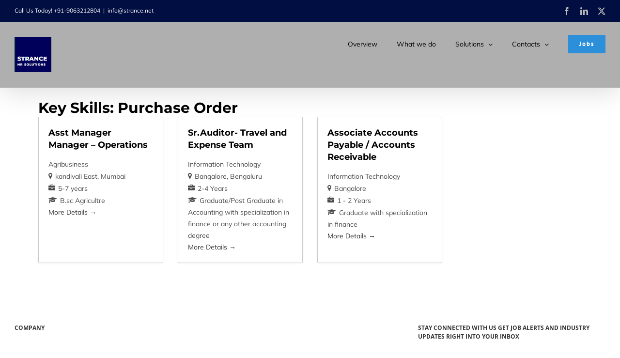

--- FILE ---
content_type: text/html; charset=utf-8
request_url: https://www.google.com/recaptcha/api2/anchor?ar=1&k=6LdMwoYUAAAAABn4oX4WiDUhQLX-mx6QMh7LVItp&co=aHR0cHM6Ly93d3cuc3RyYW5jZS5uZXQ6NDQz&hl=en&v=PoyoqOPhxBO7pBk68S4YbpHZ&size=invisible&anchor-ms=20000&execute-ms=30000&cb=p917ryfasbq5
body_size: 48761
content:
<!DOCTYPE HTML><html dir="ltr" lang="en"><head><meta http-equiv="Content-Type" content="text/html; charset=UTF-8">
<meta http-equiv="X-UA-Compatible" content="IE=edge">
<title>reCAPTCHA</title>
<style type="text/css">
/* cyrillic-ext */
@font-face {
  font-family: 'Roboto';
  font-style: normal;
  font-weight: 400;
  font-stretch: 100%;
  src: url(//fonts.gstatic.com/s/roboto/v48/KFO7CnqEu92Fr1ME7kSn66aGLdTylUAMa3GUBHMdazTgWw.woff2) format('woff2');
  unicode-range: U+0460-052F, U+1C80-1C8A, U+20B4, U+2DE0-2DFF, U+A640-A69F, U+FE2E-FE2F;
}
/* cyrillic */
@font-face {
  font-family: 'Roboto';
  font-style: normal;
  font-weight: 400;
  font-stretch: 100%;
  src: url(//fonts.gstatic.com/s/roboto/v48/KFO7CnqEu92Fr1ME7kSn66aGLdTylUAMa3iUBHMdazTgWw.woff2) format('woff2');
  unicode-range: U+0301, U+0400-045F, U+0490-0491, U+04B0-04B1, U+2116;
}
/* greek-ext */
@font-face {
  font-family: 'Roboto';
  font-style: normal;
  font-weight: 400;
  font-stretch: 100%;
  src: url(//fonts.gstatic.com/s/roboto/v48/KFO7CnqEu92Fr1ME7kSn66aGLdTylUAMa3CUBHMdazTgWw.woff2) format('woff2');
  unicode-range: U+1F00-1FFF;
}
/* greek */
@font-face {
  font-family: 'Roboto';
  font-style: normal;
  font-weight: 400;
  font-stretch: 100%;
  src: url(//fonts.gstatic.com/s/roboto/v48/KFO7CnqEu92Fr1ME7kSn66aGLdTylUAMa3-UBHMdazTgWw.woff2) format('woff2');
  unicode-range: U+0370-0377, U+037A-037F, U+0384-038A, U+038C, U+038E-03A1, U+03A3-03FF;
}
/* math */
@font-face {
  font-family: 'Roboto';
  font-style: normal;
  font-weight: 400;
  font-stretch: 100%;
  src: url(//fonts.gstatic.com/s/roboto/v48/KFO7CnqEu92Fr1ME7kSn66aGLdTylUAMawCUBHMdazTgWw.woff2) format('woff2');
  unicode-range: U+0302-0303, U+0305, U+0307-0308, U+0310, U+0312, U+0315, U+031A, U+0326-0327, U+032C, U+032F-0330, U+0332-0333, U+0338, U+033A, U+0346, U+034D, U+0391-03A1, U+03A3-03A9, U+03B1-03C9, U+03D1, U+03D5-03D6, U+03F0-03F1, U+03F4-03F5, U+2016-2017, U+2034-2038, U+203C, U+2040, U+2043, U+2047, U+2050, U+2057, U+205F, U+2070-2071, U+2074-208E, U+2090-209C, U+20D0-20DC, U+20E1, U+20E5-20EF, U+2100-2112, U+2114-2115, U+2117-2121, U+2123-214F, U+2190, U+2192, U+2194-21AE, U+21B0-21E5, U+21F1-21F2, U+21F4-2211, U+2213-2214, U+2216-22FF, U+2308-230B, U+2310, U+2319, U+231C-2321, U+2336-237A, U+237C, U+2395, U+239B-23B7, U+23D0, U+23DC-23E1, U+2474-2475, U+25AF, U+25B3, U+25B7, U+25BD, U+25C1, U+25CA, U+25CC, U+25FB, U+266D-266F, U+27C0-27FF, U+2900-2AFF, U+2B0E-2B11, U+2B30-2B4C, U+2BFE, U+3030, U+FF5B, U+FF5D, U+1D400-1D7FF, U+1EE00-1EEFF;
}
/* symbols */
@font-face {
  font-family: 'Roboto';
  font-style: normal;
  font-weight: 400;
  font-stretch: 100%;
  src: url(//fonts.gstatic.com/s/roboto/v48/KFO7CnqEu92Fr1ME7kSn66aGLdTylUAMaxKUBHMdazTgWw.woff2) format('woff2');
  unicode-range: U+0001-000C, U+000E-001F, U+007F-009F, U+20DD-20E0, U+20E2-20E4, U+2150-218F, U+2190, U+2192, U+2194-2199, U+21AF, U+21E6-21F0, U+21F3, U+2218-2219, U+2299, U+22C4-22C6, U+2300-243F, U+2440-244A, U+2460-24FF, U+25A0-27BF, U+2800-28FF, U+2921-2922, U+2981, U+29BF, U+29EB, U+2B00-2BFF, U+4DC0-4DFF, U+FFF9-FFFB, U+10140-1018E, U+10190-1019C, U+101A0, U+101D0-101FD, U+102E0-102FB, U+10E60-10E7E, U+1D2C0-1D2D3, U+1D2E0-1D37F, U+1F000-1F0FF, U+1F100-1F1AD, U+1F1E6-1F1FF, U+1F30D-1F30F, U+1F315, U+1F31C, U+1F31E, U+1F320-1F32C, U+1F336, U+1F378, U+1F37D, U+1F382, U+1F393-1F39F, U+1F3A7-1F3A8, U+1F3AC-1F3AF, U+1F3C2, U+1F3C4-1F3C6, U+1F3CA-1F3CE, U+1F3D4-1F3E0, U+1F3ED, U+1F3F1-1F3F3, U+1F3F5-1F3F7, U+1F408, U+1F415, U+1F41F, U+1F426, U+1F43F, U+1F441-1F442, U+1F444, U+1F446-1F449, U+1F44C-1F44E, U+1F453, U+1F46A, U+1F47D, U+1F4A3, U+1F4B0, U+1F4B3, U+1F4B9, U+1F4BB, U+1F4BF, U+1F4C8-1F4CB, U+1F4D6, U+1F4DA, U+1F4DF, U+1F4E3-1F4E6, U+1F4EA-1F4ED, U+1F4F7, U+1F4F9-1F4FB, U+1F4FD-1F4FE, U+1F503, U+1F507-1F50B, U+1F50D, U+1F512-1F513, U+1F53E-1F54A, U+1F54F-1F5FA, U+1F610, U+1F650-1F67F, U+1F687, U+1F68D, U+1F691, U+1F694, U+1F698, U+1F6AD, U+1F6B2, U+1F6B9-1F6BA, U+1F6BC, U+1F6C6-1F6CF, U+1F6D3-1F6D7, U+1F6E0-1F6EA, U+1F6F0-1F6F3, U+1F6F7-1F6FC, U+1F700-1F7FF, U+1F800-1F80B, U+1F810-1F847, U+1F850-1F859, U+1F860-1F887, U+1F890-1F8AD, U+1F8B0-1F8BB, U+1F8C0-1F8C1, U+1F900-1F90B, U+1F93B, U+1F946, U+1F984, U+1F996, U+1F9E9, U+1FA00-1FA6F, U+1FA70-1FA7C, U+1FA80-1FA89, U+1FA8F-1FAC6, U+1FACE-1FADC, U+1FADF-1FAE9, U+1FAF0-1FAF8, U+1FB00-1FBFF;
}
/* vietnamese */
@font-face {
  font-family: 'Roboto';
  font-style: normal;
  font-weight: 400;
  font-stretch: 100%;
  src: url(//fonts.gstatic.com/s/roboto/v48/KFO7CnqEu92Fr1ME7kSn66aGLdTylUAMa3OUBHMdazTgWw.woff2) format('woff2');
  unicode-range: U+0102-0103, U+0110-0111, U+0128-0129, U+0168-0169, U+01A0-01A1, U+01AF-01B0, U+0300-0301, U+0303-0304, U+0308-0309, U+0323, U+0329, U+1EA0-1EF9, U+20AB;
}
/* latin-ext */
@font-face {
  font-family: 'Roboto';
  font-style: normal;
  font-weight: 400;
  font-stretch: 100%;
  src: url(//fonts.gstatic.com/s/roboto/v48/KFO7CnqEu92Fr1ME7kSn66aGLdTylUAMa3KUBHMdazTgWw.woff2) format('woff2');
  unicode-range: U+0100-02BA, U+02BD-02C5, U+02C7-02CC, U+02CE-02D7, U+02DD-02FF, U+0304, U+0308, U+0329, U+1D00-1DBF, U+1E00-1E9F, U+1EF2-1EFF, U+2020, U+20A0-20AB, U+20AD-20C0, U+2113, U+2C60-2C7F, U+A720-A7FF;
}
/* latin */
@font-face {
  font-family: 'Roboto';
  font-style: normal;
  font-weight: 400;
  font-stretch: 100%;
  src: url(//fonts.gstatic.com/s/roboto/v48/KFO7CnqEu92Fr1ME7kSn66aGLdTylUAMa3yUBHMdazQ.woff2) format('woff2');
  unicode-range: U+0000-00FF, U+0131, U+0152-0153, U+02BB-02BC, U+02C6, U+02DA, U+02DC, U+0304, U+0308, U+0329, U+2000-206F, U+20AC, U+2122, U+2191, U+2193, U+2212, U+2215, U+FEFF, U+FFFD;
}
/* cyrillic-ext */
@font-face {
  font-family: 'Roboto';
  font-style: normal;
  font-weight: 500;
  font-stretch: 100%;
  src: url(//fonts.gstatic.com/s/roboto/v48/KFO7CnqEu92Fr1ME7kSn66aGLdTylUAMa3GUBHMdazTgWw.woff2) format('woff2');
  unicode-range: U+0460-052F, U+1C80-1C8A, U+20B4, U+2DE0-2DFF, U+A640-A69F, U+FE2E-FE2F;
}
/* cyrillic */
@font-face {
  font-family: 'Roboto';
  font-style: normal;
  font-weight: 500;
  font-stretch: 100%;
  src: url(//fonts.gstatic.com/s/roboto/v48/KFO7CnqEu92Fr1ME7kSn66aGLdTylUAMa3iUBHMdazTgWw.woff2) format('woff2');
  unicode-range: U+0301, U+0400-045F, U+0490-0491, U+04B0-04B1, U+2116;
}
/* greek-ext */
@font-face {
  font-family: 'Roboto';
  font-style: normal;
  font-weight: 500;
  font-stretch: 100%;
  src: url(//fonts.gstatic.com/s/roboto/v48/KFO7CnqEu92Fr1ME7kSn66aGLdTylUAMa3CUBHMdazTgWw.woff2) format('woff2');
  unicode-range: U+1F00-1FFF;
}
/* greek */
@font-face {
  font-family: 'Roboto';
  font-style: normal;
  font-weight: 500;
  font-stretch: 100%;
  src: url(//fonts.gstatic.com/s/roboto/v48/KFO7CnqEu92Fr1ME7kSn66aGLdTylUAMa3-UBHMdazTgWw.woff2) format('woff2');
  unicode-range: U+0370-0377, U+037A-037F, U+0384-038A, U+038C, U+038E-03A1, U+03A3-03FF;
}
/* math */
@font-face {
  font-family: 'Roboto';
  font-style: normal;
  font-weight: 500;
  font-stretch: 100%;
  src: url(//fonts.gstatic.com/s/roboto/v48/KFO7CnqEu92Fr1ME7kSn66aGLdTylUAMawCUBHMdazTgWw.woff2) format('woff2');
  unicode-range: U+0302-0303, U+0305, U+0307-0308, U+0310, U+0312, U+0315, U+031A, U+0326-0327, U+032C, U+032F-0330, U+0332-0333, U+0338, U+033A, U+0346, U+034D, U+0391-03A1, U+03A3-03A9, U+03B1-03C9, U+03D1, U+03D5-03D6, U+03F0-03F1, U+03F4-03F5, U+2016-2017, U+2034-2038, U+203C, U+2040, U+2043, U+2047, U+2050, U+2057, U+205F, U+2070-2071, U+2074-208E, U+2090-209C, U+20D0-20DC, U+20E1, U+20E5-20EF, U+2100-2112, U+2114-2115, U+2117-2121, U+2123-214F, U+2190, U+2192, U+2194-21AE, U+21B0-21E5, U+21F1-21F2, U+21F4-2211, U+2213-2214, U+2216-22FF, U+2308-230B, U+2310, U+2319, U+231C-2321, U+2336-237A, U+237C, U+2395, U+239B-23B7, U+23D0, U+23DC-23E1, U+2474-2475, U+25AF, U+25B3, U+25B7, U+25BD, U+25C1, U+25CA, U+25CC, U+25FB, U+266D-266F, U+27C0-27FF, U+2900-2AFF, U+2B0E-2B11, U+2B30-2B4C, U+2BFE, U+3030, U+FF5B, U+FF5D, U+1D400-1D7FF, U+1EE00-1EEFF;
}
/* symbols */
@font-face {
  font-family: 'Roboto';
  font-style: normal;
  font-weight: 500;
  font-stretch: 100%;
  src: url(//fonts.gstatic.com/s/roboto/v48/KFO7CnqEu92Fr1ME7kSn66aGLdTylUAMaxKUBHMdazTgWw.woff2) format('woff2');
  unicode-range: U+0001-000C, U+000E-001F, U+007F-009F, U+20DD-20E0, U+20E2-20E4, U+2150-218F, U+2190, U+2192, U+2194-2199, U+21AF, U+21E6-21F0, U+21F3, U+2218-2219, U+2299, U+22C4-22C6, U+2300-243F, U+2440-244A, U+2460-24FF, U+25A0-27BF, U+2800-28FF, U+2921-2922, U+2981, U+29BF, U+29EB, U+2B00-2BFF, U+4DC0-4DFF, U+FFF9-FFFB, U+10140-1018E, U+10190-1019C, U+101A0, U+101D0-101FD, U+102E0-102FB, U+10E60-10E7E, U+1D2C0-1D2D3, U+1D2E0-1D37F, U+1F000-1F0FF, U+1F100-1F1AD, U+1F1E6-1F1FF, U+1F30D-1F30F, U+1F315, U+1F31C, U+1F31E, U+1F320-1F32C, U+1F336, U+1F378, U+1F37D, U+1F382, U+1F393-1F39F, U+1F3A7-1F3A8, U+1F3AC-1F3AF, U+1F3C2, U+1F3C4-1F3C6, U+1F3CA-1F3CE, U+1F3D4-1F3E0, U+1F3ED, U+1F3F1-1F3F3, U+1F3F5-1F3F7, U+1F408, U+1F415, U+1F41F, U+1F426, U+1F43F, U+1F441-1F442, U+1F444, U+1F446-1F449, U+1F44C-1F44E, U+1F453, U+1F46A, U+1F47D, U+1F4A3, U+1F4B0, U+1F4B3, U+1F4B9, U+1F4BB, U+1F4BF, U+1F4C8-1F4CB, U+1F4D6, U+1F4DA, U+1F4DF, U+1F4E3-1F4E6, U+1F4EA-1F4ED, U+1F4F7, U+1F4F9-1F4FB, U+1F4FD-1F4FE, U+1F503, U+1F507-1F50B, U+1F50D, U+1F512-1F513, U+1F53E-1F54A, U+1F54F-1F5FA, U+1F610, U+1F650-1F67F, U+1F687, U+1F68D, U+1F691, U+1F694, U+1F698, U+1F6AD, U+1F6B2, U+1F6B9-1F6BA, U+1F6BC, U+1F6C6-1F6CF, U+1F6D3-1F6D7, U+1F6E0-1F6EA, U+1F6F0-1F6F3, U+1F6F7-1F6FC, U+1F700-1F7FF, U+1F800-1F80B, U+1F810-1F847, U+1F850-1F859, U+1F860-1F887, U+1F890-1F8AD, U+1F8B0-1F8BB, U+1F8C0-1F8C1, U+1F900-1F90B, U+1F93B, U+1F946, U+1F984, U+1F996, U+1F9E9, U+1FA00-1FA6F, U+1FA70-1FA7C, U+1FA80-1FA89, U+1FA8F-1FAC6, U+1FACE-1FADC, U+1FADF-1FAE9, U+1FAF0-1FAF8, U+1FB00-1FBFF;
}
/* vietnamese */
@font-face {
  font-family: 'Roboto';
  font-style: normal;
  font-weight: 500;
  font-stretch: 100%;
  src: url(//fonts.gstatic.com/s/roboto/v48/KFO7CnqEu92Fr1ME7kSn66aGLdTylUAMa3OUBHMdazTgWw.woff2) format('woff2');
  unicode-range: U+0102-0103, U+0110-0111, U+0128-0129, U+0168-0169, U+01A0-01A1, U+01AF-01B0, U+0300-0301, U+0303-0304, U+0308-0309, U+0323, U+0329, U+1EA0-1EF9, U+20AB;
}
/* latin-ext */
@font-face {
  font-family: 'Roboto';
  font-style: normal;
  font-weight: 500;
  font-stretch: 100%;
  src: url(//fonts.gstatic.com/s/roboto/v48/KFO7CnqEu92Fr1ME7kSn66aGLdTylUAMa3KUBHMdazTgWw.woff2) format('woff2');
  unicode-range: U+0100-02BA, U+02BD-02C5, U+02C7-02CC, U+02CE-02D7, U+02DD-02FF, U+0304, U+0308, U+0329, U+1D00-1DBF, U+1E00-1E9F, U+1EF2-1EFF, U+2020, U+20A0-20AB, U+20AD-20C0, U+2113, U+2C60-2C7F, U+A720-A7FF;
}
/* latin */
@font-face {
  font-family: 'Roboto';
  font-style: normal;
  font-weight: 500;
  font-stretch: 100%;
  src: url(//fonts.gstatic.com/s/roboto/v48/KFO7CnqEu92Fr1ME7kSn66aGLdTylUAMa3yUBHMdazQ.woff2) format('woff2');
  unicode-range: U+0000-00FF, U+0131, U+0152-0153, U+02BB-02BC, U+02C6, U+02DA, U+02DC, U+0304, U+0308, U+0329, U+2000-206F, U+20AC, U+2122, U+2191, U+2193, U+2212, U+2215, U+FEFF, U+FFFD;
}
/* cyrillic-ext */
@font-face {
  font-family: 'Roboto';
  font-style: normal;
  font-weight: 900;
  font-stretch: 100%;
  src: url(//fonts.gstatic.com/s/roboto/v48/KFO7CnqEu92Fr1ME7kSn66aGLdTylUAMa3GUBHMdazTgWw.woff2) format('woff2');
  unicode-range: U+0460-052F, U+1C80-1C8A, U+20B4, U+2DE0-2DFF, U+A640-A69F, U+FE2E-FE2F;
}
/* cyrillic */
@font-face {
  font-family: 'Roboto';
  font-style: normal;
  font-weight: 900;
  font-stretch: 100%;
  src: url(//fonts.gstatic.com/s/roboto/v48/KFO7CnqEu92Fr1ME7kSn66aGLdTylUAMa3iUBHMdazTgWw.woff2) format('woff2');
  unicode-range: U+0301, U+0400-045F, U+0490-0491, U+04B0-04B1, U+2116;
}
/* greek-ext */
@font-face {
  font-family: 'Roboto';
  font-style: normal;
  font-weight: 900;
  font-stretch: 100%;
  src: url(//fonts.gstatic.com/s/roboto/v48/KFO7CnqEu92Fr1ME7kSn66aGLdTylUAMa3CUBHMdazTgWw.woff2) format('woff2');
  unicode-range: U+1F00-1FFF;
}
/* greek */
@font-face {
  font-family: 'Roboto';
  font-style: normal;
  font-weight: 900;
  font-stretch: 100%;
  src: url(//fonts.gstatic.com/s/roboto/v48/KFO7CnqEu92Fr1ME7kSn66aGLdTylUAMa3-UBHMdazTgWw.woff2) format('woff2');
  unicode-range: U+0370-0377, U+037A-037F, U+0384-038A, U+038C, U+038E-03A1, U+03A3-03FF;
}
/* math */
@font-face {
  font-family: 'Roboto';
  font-style: normal;
  font-weight: 900;
  font-stretch: 100%;
  src: url(//fonts.gstatic.com/s/roboto/v48/KFO7CnqEu92Fr1ME7kSn66aGLdTylUAMawCUBHMdazTgWw.woff2) format('woff2');
  unicode-range: U+0302-0303, U+0305, U+0307-0308, U+0310, U+0312, U+0315, U+031A, U+0326-0327, U+032C, U+032F-0330, U+0332-0333, U+0338, U+033A, U+0346, U+034D, U+0391-03A1, U+03A3-03A9, U+03B1-03C9, U+03D1, U+03D5-03D6, U+03F0-03F1, U+03F4-03F5, U+2016-2017, U+2034-2038, U+203C, U+2040, U+2043, U+2047, U+2050, U+2057, U+205F, U+2070-2071, U+2074-208E, U+2090-209C, U+20D0-20DC, U+20E1, U+20E5-20EF, U+2100-2112, U+2114-2115, U+2117-2121, U+2123-214F, U+2190, U+2192, U+2194-21AE, U+21B0-21E5, U+21F1-21F2, U+21F4-2211, U+2213-2214, U+2216-22FF, U+2308-230B, U+2310, U+2319, U+231C-2321, U+2336-237A, U+237C, U+2395, U+239B-23B7, U+23D0, U+23DC-23E1, U+2474-2475, U+25AF, U+25B3, U+25B7, U+25BD, U+25C1, U+25CA, U+25CC, U+25FB, U+266D-266F, U+27C0-27FF, U+2900-2AFF, U+2B0E-2B11, U+2B30-2B4C, U+2BFE, U+3030, U+FF5B, U+FF5D, U+1D400-1D7FF, U+1EE00-1EEFF;
}
/* symbols */
@font-face {
  font-family: 'Roboto';
  font-style: normal;
  font-weight: 900;
  font-stretch: 100%;
  src: url(//fonts.gstatic.com/s/roboto/v48/KFO7CnqEu92Fr1ME7kSn66aGLdTylUAMaxKUBHMdazTgWw.woff2) format('woff2');
  unicode-range: U+0001-000C, U+000E-001F, U+007F-009F, U+20DD-20E0, U+20E2-20E4, U+2150-218F, U+2190, U+2192, U+2194-2199, U+21AF, U+21E6-21F0, U+21F3, U+2218-2219, U+2299, U+22C4-22C6, U+2300-243F, U+2440-244A, U+2460-24FF, U+25A0-27BF, U+2800-28FF, U+2921-2922, U+2981, U+29BF, U+29EB, U+2B00-2BFF, U+4DC0-4DFF, U+FFF9-FFFB, U+10140-1018E, U+10190-1019C, U+101A0, U+101D0-101FD, U+102E0-102FB, U+10E60-10E7E, U+1D2C0-1D2D3, U+1D2E0-1D37F, U+1F000-1F0FF, U+1F100-1F1AD, U+1F1E6-1F1FF, U+1F30D-1F30F, U+1F315, U+1F31C, U+1F31E, U+1F320-1F32C, U+1F336, U+1F378, U+1F37D, U+1F382, U+1F393-1F39F, U+1F3A7-1F3A8, U+1F3AC-1F3AF, U+1F3C2, U+1F3C4-1F3C6, U+1F3CA-1F3CE, U+1F3D4-1F3E0, U+1F3ED, U+1F3F1-1F3F3, U+1F3F5-1F3F7, U+1F408, U+1F415, U+1F41F, U+1F426, U+1F43F, U+1F441-1F442, U+1F444, U+1F446-1F449, U+1F44C-1F44E, U+1F453, U+1F46A, U+1F47D, U+1F4A3, U+1F4B0, U+1F4B3, U+1F4B9, U+1F4BB, U+1F4BF, U+1F4C8-1F4CB, U+1F4D6, U+1F4DA, U+1F4DF, U+1F4E3-1F4E6, U+1F4EA-1F4ED, U+1F4F7, U+1F4F9-1F4FB, U+1F4FD-1F4FE, U+1F503, U+1F507-1F50B, U+1F50D, U+1F512-1F513, U+1F53E-1F54A, U+1F54F-1F5FA, U+1F610, U+1F650-1F67F, U+1F687, U+1F68D, U+1F691, U+1F694, U+1F698, U+1F6AD, U+1F6B2, U+1F6B9-1F6BA, U+1F6BC, U+1F6C6-1F6CF, U+1F6D3-1F6D7, U+1F6E0-1F6EA, U+1F6F0-1F6F3, U+1F6F7-1F6FC, U+1F700-1F7FF, U+1F800-1F80B, U+1F810-1F847, U+1F850-1F859, U+1F860-1F887, U+1F890-1F8AD, U+1F8B0-1F8BB, U+1F8C0-1F8C1, U+1F900-1F90B, U+1F93B, U+1F946, U+1F984, U+1F996, U+1F9E9, U+1FA00-1FA6F, U+1FA70-1FA7C, U+1FA80-1FA89, U+1FA8F-1FAC6, U+1FACE-1FADC, U+1FADF-1FAE9, U+1FAF0-1FAF8, U+1FB00-1FBFF;
}
/* vietnamese */
@font-face {
  font-family: 'Roboto';
  font-style: normal;
  font-weight: 900;
  font-stretch: 100%;
  src: url(//fonts.gstatic.com/s/roboto/v48/KFO7CnqEu92Fr1ME7kSn66aGLdTylUAMa3OUBHMdazTgWw.woff2) format('woff2');
  unicode-range: U+0102-0103, U+0110-0111, U+0128-0129, U+0168-0169, U+01A0-01A1, U+01AF-01B0, U+0300-0301, U+0303-0304, U+0308-0309, U+0323, U+0329, U+1EA0-1EF9, U+20AB;
}
/* latin-ext */
@font-face {
  font-family: 'Roboto';
  font-style: normal;
  font-weight: 900;
  font-stretch: 100%;
  src: url(//fonts.gstatic.com/s/roboto/v48/KFO7CnqEu92Fr1ME7kSn66aGLdTylUAMa3KUBHMdazTgWw.woff2) format('woff2');
  unicode-range: U+0100-02BA, U+02BD-02C5, U+02C7-02CC, U+02CE-02D7, U+02DD-02FF, U+0304, U+0308, U+0329, U+1D00-1DBF, U+1E00-1E9F, U+1EF2-1EFF, U+2020, U+20A0-20AB, U+20AD-20C0, U+2113, U+2C60-2C7F, U+A720-A7FF;
}
/* latin */
@font-face {
  font-family: 'Roboto';
  font-style: normal;
  font-weight: 900;
  font-stretch: 100%;
  src: url(//fonts.gstatic.com/s/roboto/v48/KFO7CnqEu92Fr1ME7kSn66aGLdTylUAMa3yUBHMdazQ.woff2) format('woff2');
  unicode-range: U+0000-00FF, U+0131, U+0152-0153, U+02BB-02BC, U+02C6, U+02DA, U+02DC, U+0304, U+0308, U+0329, U+2000-206F, U+20AC, U+2122, U+2191, U+2193, U+2212, U+2215, U+FEFF, U+FFFD;
}

</style>
<link rel="stylesheet" type="text/css" href="https://www.gstatic.com/recaptcha/releases/PoyoqOPhxBO7pBk68S4YbpHZ/styles__ltr.css">
<script nonce="QiueuYc-xy0zU1dcSwI2iQ" type="text/javascript">window['__recaptcha_api'] = 'https://www.google.com/recaptcha/api2/';</script>
<script type="text/javascript" src="https://www.gstatic.com/recaptcha/releases/PoyoqOPhxBO7pBk68S4YbpHZ/recaptcha__en.js" nonce="QiueuYc-xy0zU1dcSwI2iQ">
      
    </script></head>
<body><div id="rc-anchor-alert" class="rc-anchor-alert"></div>
<input type="hidden" id="recaptcha-token" value="[base64]">
<script type="text/javascript" nonce="QiueuYc-xy0zU1dcSwI2iQ">
      recaptcha.anchor.Main.init("[\x22ainput\x22,[\x22bgdata\x22,\x22\x22,\[base64]/[base64]/[base64]/[base64]/[base64]/[base64]/[base64]/[base64]/[base64]/[base64]\\u003d\x22,\[base64]\\u003d\x22,\x22w6A5LcOhTW8RwoXCg8Kjw7pJwpRlwqfCm8KgQcO/GsOiGsK5DsKlw4ksOjTDm3LDocOcwrw7f8OaVcKNKwnDjcKqwp4CwonCgxTDn33CksKVw55Hw7AGZcKowoTDnsO9AcK5YsOTwobDjWAgw5JVXRRKwqo7wowOwqs9cAoCwrjCpyoMdsKvwq1dw6rDoi/CrxxSZWPDj0rCvsOLwrB7wqHCgBjDjMOXwrnCgcOefDpWwojCucOhX8O0w5fDhx/CpmPCisKdw7PDosKNOFXDlH/ClW7DlMK8EsOQRlpIX1sJwofCnCNfw67DlsOCfcOhw7jDoldsw6l9bcK3wosqIjx+ATLCq1nCoV1jesOjw7Z0fMOkwp4geBzCjWMyw6TDusKGGcKHS8KZEMOXwobCicKew59QwpBGScOveETDlVNkw4fDmS/Doj4Yw5wJIMOzwo9swqDDvcO6wq5QQQYGwrPCkMOeY1HCo8KXT8K+w4giw5IlJ8OaFcOCGMKww6wMfMO2ABXCpGMPT0Q7w5TDg14dwqrDssK+c8KFTsOzwrXDsMOzD23Dm8OZAmc5w7zCosO2PcKhCW/DgMK1TzPCr8KQwrh9w4JmwrvDn8KDYlNpJMObQkHCtFJ/HcKRKQDCs8KGwp1Iez3CjG/CqnbCrS7Dqj4Kw6pEw4XCnXrCvQJ5QsOAcwQZw73CpMKWMEzCljrCm8OMw7A5wo8Pw7o+aBbClBjCnsKdw6JFwpk6ZUgcw5ASHMOLU8O5RMOCwrBgw6fDqTEww6zDkcKxSDzCpcK2w7RMworCjsK1NsOaQFfCmTfDgjHCmF/CqRDDnGBWwrpxwrnDpcOvw5YgwrU3M8OsFztQw4fCscO+w5nDhHJFw6Ufw5zCpsOGw6lvZ1DCosKNWcOjw588w6bCtcKnCsK/FHV5w60gGE8zw73Dv1fDtCLCtsKtw6YBOGfDpsKOA8O4wrNLE2LDtcKABsKTw5PCn8OfQsKJED0SQcOMOiwCworCi8KTHcOOw7QAKMKSJ1Mrd05Iwq5wY8Kkw7XCnWjCmCjDrmgawqrChMO5w7DCqsO/eMKYSzIIwqQ0w7cTYcKFw55POCdWw7NDbXYnLsOGw5jCocOxecOcwpvDsgTDohjCoC7CgztQWMK/w58lwpQ3w7oawqB/wp3Coy7DhExvMztfUjjDpMO3X8OCXk3CucKjw7xGPQkBMsOjwpsSD2Q/wow+JcKnwrAZGgPCmkPCrcKRw7tMVcKLDsOlwoLCpMKiwoknGcK/f8Oxb8K6w4MEUsO2GxkuLcKcLBzDssO2w7VTMcOfIijDuMKfwpjDo8KuwoF4cmloFxg0wrvCo3Mzw44BakHDljvDisKzIsOAw5rDuxRbbE3CumPDhEjDhcOXGMKPw6rDuDDCjD/DoMOZVU4kZMO/[base64]/[base64]/CusOjSwLCssOyT8KwwrkAw4DDmjlLwpx0MHkhw73DlGLCjsKaCMOUw5/CgMOHwrfDs0DDn8KkXMKtwokzwqbCl8KUw57ChsK/MsKffWdpV8KMdgrDuE/[base64]/CmcKCGsKtEMKESMOzUMOJRsKXFWgnEcKAwqElw5nCqMKaw6xvGR/CpMO+wp7Cti12LB0+wqrDgWoPw53DtnbDrMKKwoofPCPChMKiLVvDrMOxZ2PCtVTCs31lW8K7w6/Dk8KPwrN/BMKIecKTwr4Vw7zCpGVzUsOjesOLcysww5DDgnJnwqs7JMKPdMOINXfDsnQpG8Oiwr/Ckh/CgcOzb8O/S1UPI1I6w4lbAjnDhE4dw6PDo2fCtnxQOA3DjCLDlcOvw74fw6PCtsK2E8OAbTJkdMOJwpYGHmvDv8KxMcKkwp/CuiRvCcOqw5keR8K3w4I2egVzwp9Mw5DDhWB+eMOPw5fDscO9BcKOw7tMwpdCwplSw4ZeOCUlwqnCpMOdRAHCuzo8VcO9DsO5GMK2w5QkLiTDr8Ogw67CicKMw5/ClTbCljXDrzzDlkTCiCPCrcOuwqDDlGLCtUFjR8KEwoDChzTClR/DpXo3w4YFwp/DjcKww7fDgRMAbsO2w5HDscKpXcOVwq/DncKmw6LCsRl5w4Jhwqtrw5R8wqPCgCJGw6pZPUHDhMOOHxvDl2TDlsOxJMOgw6Bxw61JF8OEwo/DvsOLIWXCmhIcJQ/DpzN3wrgxw6DDnXciBXbCskgmX8KeTmIww5ZREm9Jwr/[base64]/DgF3DtMK4wrE4w5pnNBHDssKNbG7Dp8Otw73Ck8KhfBdIJcK1woTDtE0lcBIfwowlOXXCgl/[base64]/Cn8OVEVpwW8K+wprCncO0WBrCrcOuw5/CmizCh8ODwr/CpcOywo9LNm/Ct8KYWsKnYT3CoMK3wp/[base64]/FsK/dcO4wpMpByDCnzVtchrDusOeWgdJBcKOw5ghwoFgEsOPwp5wwq53w6dXBsOlP8KewqBFSQk9w4thw4TDr8OTRMOzcELDrsOsw4Nxw53DqcKPVcO1w7TDocKqwrwFw77Cp8OZOEzDpkIBwrHDhcOtfWhvWcOVGEHDn8Kawqdgw4HDicOCwo08wr/Cp3d4w6V+wqI9wp48VxTCmEzCmmbCvHLCmsKCa0/ClFxje8KidDXCg8OGw6QXGANPWm9VHsOHw7/ClcOeA23DjxwUDX8yRXjCrw0JRzQZYBcsf8KrLE/DncOqK8K7wpfCicKnOEsBUCTCoMKfZsKAw4/[base64]/XELCm0fCnXsRwpjDsm57w6TDgwxIw5DCjBpXwozCpHhZwpY3woRYwoEFwo5/w4Y9csOmwpTDhxbCpMO+MMOXU8KEw7nDlUhoVCxwUsKdw5bCmMOVA8KTwpo8wp4Adz5vwqzCpnYYw5fCkipCw5jDn28Mw5kow5LDrwVnwrkqw7DCocKlcXLCkiRrfMORYcK+wq/Ck8OKTCsDGsO/[base64]/[base64]/ClcKKwpXDhBwpPMO1w4l0XUsrwobCusKVwqjDhcOww4vCssKiw5TDq8KeDWZNwrzDihc/e1bCv8OkDMK+w4DDtcK4wrhqw4bCjMOvwrXCq8KfXTnCqTcsw7TCi2PDsVrDvsOtw5csZ8K3SsKTEl7Ctwkxw6vDiMOSwphtwrjDiMKcwq/CrVcuF8KTwo/[base64]/CsVgvw7/Cn8ODw5jDpcOiwoPDlU/DsMOSw5jDhmnCtQ/[base64]/a2MXABcAwpphe03DmiMnw7DDo8OUXXJyMcKqJcKxSQN/wqTDvkpKSwpnAMKFwrHDtCYqwq4nw4tlBlLDqVXCs8KRL8KfwoDDkcO7w4XDmsOhbTLDqcKHRTnDnsOcw61Ew5fDi8OmwrckacKzwqxSwqsAw57DlVkNw6xpTMOFwp0OGsOvw4jCrMOUw74WwqPDssOJW8OHwphSw7nDph4hcsKGw6smw67DsHDCrGnDsCw/wrpTK1TDiXXDtyAbwqTDmsOPRVl6w6gbdWXCgcKrwpnDhAPDiynCvRbCsMOzwqoew5ZLw5jCpXbCpMKpRcKdw59NaXJIw4E4wr5XcWVVesKJw6h3worDnwQBwrDCpWLCm3HDpk1vwonCuMKUw5zCqgAkwoI/[base64]/[base64]/FDfDt8O8LmBRZVxLIMKIwqHDjVvCn8O3w5/DnkXDg8OgaHPDgxJiwpV7w7xFw5/CjcKOwqQNAcKHaRfCki3Cij3CnlrDpWwpw6fDucK5Iwo+w5wAbsOdwqYqW8OdQWJlZMO0NMOXZMOKwprCjkzCqk8sK8KrIVLCgsK8wpjDrU1Kwq1vOsKkOcOdw53DphBuw63CvWocw4DCg8Kgw6rDjcO1wrDCj3DClTIdw7fCsArCm8KgIFsFw5/[base64]/[base64]/CnDfDiMKHLyI/[base64]/Cmy7CvmF7w7/[base64]/Cg8KVaMKRw53CoQlow6BSwplLJQjDswPChzl6J24tw79dEcOBH8KUw71jCsKFEcOUfwUdwq/CvMKEw5/CkXDDog7DjE1ew65bwq5HwrrCqiFEwpPCvjM5AMKXwp9OwpXCp8K7w64owoIOCMKAf3rDjEhHH8OYdyU7woLCp8OERsOTKyASw7RZRMK/[base64]/CrEfCoMKLOcKARnvCtxgdwo5Zwq7Cu3NWw4A+WxfCo8Kyw7dyw7fCg8OsYVY/wqrDtMKiw5JAMcK8w5pNw4LDgMO8wrQ6w75Uw6TDmcO0ST3CkRbCv8Orckxpwp5SM2XDs8KwJcKDw6JTw65owr7Dv8KcwoxKwofDocOsw6XCl1FWZg3Dh8K+wrHDtw5OwoN5wp/CtQd/[base64]/Cuy9Bw7HCj8K6OQjDgsOpwp1TdMKuCghDO8KCBsKqw5vCqldyPsOUZsOew7vCtiPCjsOqUMOFDynCtcKGe8OGw4cRRHsXZMKGH8O/w4nCoMKzwp9GWsKLV8Ovw4hLw67Dh8K/Am7DtBY0wqZQCW5bw6TDkjzCgcKUYEBGwrMGGHzDlcOxw7LCncOvw7fCkcK7wq3CrnUww6zDkGrCrMKlw5Qrfy3Cg8O0wo3ChcO4wplvwovDgyoEaGfDiDnCrHEKTHbCvwZaw53DuCkgJ8K4B1ppW8KnwqXDrMOHw4rDqFwpEcKaA8OrNcKFw4Z0DMK7DsKjwobDrW/CgcOpwqB/wrHCkDkYKHrCsMORwoVJE2Qkw5Few7AnEsKyw5nCnTlMw70fKBfDusK6w6pcw77DgcOdZcKGXjJMF3hbasOnw5zCkcKcZEVpw5wzw4/DoMOAw7oBw5XDjgwOw47CkzvCr0fClcKUwqcWwpXDh8OBwq0ow7/[base64]/CucK8w7/DlMKKwrDDnsKCwpl9S8OVw6bCi8OQw54xRy3Ds3QYJUYcw68Dw6h/[base64]/CrsKeLSU6woHDpWE+w7g3JHobNm8iw4TCpMO8wqHDgsOswqZ7w5s1X2I5wqxdKDHClcKQwo/DsMKqw4LCrx7DsB5yw7zCusOQGMOQWgDDogvDu2TCjcKCbwYicXDCvXPDrsKOwqJDVAhlw6PChxABcUXChWTDmkorTj7CiMKCbMOvbj4NwpFhU8K4wqYtC1BtQcO1wonDuMKVFlcNw6/DtsKQYlgtVcK4EcOtcXjCiXEHw4LDssKNwp9aJwTDjsOwLsKGKyfCoiXCh8OsRDVgHBTCmcKtwrAmwqAEIcKBesOUwqbCkMOYcF5FwpA6acOqLsKnw7TDokJhNcK/wrM0BQojVsOawoTCoHXDicOUw4HDkMKqw7vCq8KlcMK+ZTYSclDDvsK5w48mMsOGw5rCrmLCnsKbwp/CjcKCw4zDqcK8w7HCjsKTwo4Tw5k9w6nDj8KYU2TCrcK9dGAlw4tXPmVOw7rCnQ/[base64]/AcOpwq3CuMOhwrVPOsKSKyJ9woLDu8KFc8KRbsOAFcKVwoApw4bDuGcAw7B3EV4Sw4/Ds8KzwqzDh24RVcOcw7TCt8KbW8OWTMOWQGccw5xqwoXCiMKkwpXDg8O+csKsw4BnwrxKGMOzwobClgpZTMO7Q8OwwrVdVnDDnHjCumfDhWbCs8K9w6QkwrTDtMK4w78NGW3CoT/Dnz5uw5Y0L0PCj27CkcKQw6JcW3cBw43Cg8Kpw6TCiMKiLz4gw6Yuwo9TI2VRecKkcQTDlcOFw5rCv8OGwr7DkcOcwrjCmSvCjMOgPjzCu2Y5R0dbwo/DpcOUBMKoGsKya0PDosKCw6kjbcKMAUleecK3c8K5YlDDmG/CncOaw5TDvsKuS8KBwo3Cr8K/w7zDoBEsw7ABwqUgF1ZtI1VswpPDsFTCj1fCvwrDohHDr0rDsi/Dq8Omw5IZD0vCnmx7FcO2woUCwr3Dt8K/[base64]/w5JEwpLDvsOmwprCnQbDtsK1w7NhKsKrDcKFTMK7dk3Ch8OxdQ10Uggqw456wrzDlMOTwoc7w7rCkUUzwqvCnsKDwrjDjcOqw6PCksKEYsKqLMKacX4GC8OXFMKaLsKowqYkwoBVEXwjTsOHw6YvbMK1wr3Cu8O2wqYIFi/DpMOSFsOyw7rDkkLDmTUTwqgVwr8qwpIdKsO0b8KXw5gfEUrDh3nDvHTCscK1WR49UCkCwqjDtkdYcsKzwp5/wpAhwr3DqF/DhcOwJcKqR8KrFcKDwoA/wqJacktCb1xVwrpLwqMfwqFkTyXDlMO1asO7w7ABwpLCvcKlwrDDqERsworCu8KRHsK0wpHCj8K5JF/[base64]/[base64]/CrMOgwrxJDMKfNWkuw6Muw6bCglTDicKbw7oSwrPDucKSN8KMLMKUaTwKwqFRHgnDlMKHBGhkw5DCg8KmccOYGRTCtFTCozIIVMKIf8OpU8O4MMObR8OHIsO2wq3Cv0zDkgPDvcKUYB/DvF7CtcKsecKYwp3DisO9w6hhw7bCuz0GBWnCgsKQw5rDugHDksK3w44uJMO4FsONY8Kuw4BEw4/[base64]/CimjDlsOtf8KZwoJ7wq/DjMKaw7Axwo/CkcKaw7xNw4pOwqrCksOZw43CuxnDnBjCr8O5ajbCsMKNEMOgwoPCl3rDqcK+w6d9csKSw68wKcOPWcO4w5QKfMOTw7bDmcO8By7CvnzComt2wpJTXUlCdgLDnXnDoMOwDQASw7wew4Iow67CvsKawoomHsK/wq9vwqkXwrHDoifDpG7CucK5w7vDtWLCvcOFwo/CvXPCmMOpQcKJPwbDhDrCpHHDkcOhNXJ+wpPDjMOUw6Z0VQhjwrzDtHvDu8Kxej/[base64]/DscK2B8KDwq9+NHrDhHPCtAt+E8KiFMOzw4XDmCvDs8OVEsOeAmHCi8OeB0gXZT/CghbClcOtw7PDiQPDsXlMwoNZRB4FLFB7dsKww7HDqR/[base64]/ClsKuwo0Qwoh/M2Y2dMOXw5vDpU3CkUMKfyvDvMOmUMO+wrHClcKIw4LCosKhw6rCtxdVwq9AG8KRaMOZw5vDgkIwwq8/YsOyMMOIw7/DosOQwrtxEsKlwrZIBMKOcSlaw6LCi8OJwp7DjCgbSkxwc8KMw5/DvWd4wqBEDMO5w75eE8KEw5/DhEt+wq8mwqp+wqAgwrDCqkfCvcOgAwvDu0rDtcOZM2HCosKwOTzCpcO3WUsLw5/DqUzDv8OLZcOCQBbDpcKGw6/DrMKowrvDu1Q7LXldS8K2PX9swpZVV8O9woRJCXU7w4XCuwYcJyErw4PDgcOxPcO3w6hGw4RAw54jwpzDj3NkBDdUPC1vP27Do8ODeS8ADXTDuXLDtBrDgMKRE3lKNmAoa8Odwq/CkkVOAh5vw7/DusOrYcOHw64qMcOHA2FOZFnCscO9EWnChmRURcO3w5bCg8KAO8KsJ8O1DS3DosKFwpnDtxnDnmF8bMKNwofDt8ONw5xqw4Qmw7HCmE7DvhpYKMOswrfCvcKmLx5/WcK8w4RfwqjCvnvCrcKjaGE1w4gwwpVNTcKMbgoVbcOOVsOiwrnCuTBqwr12wojDrUQpwqAPw6LCsMKzWMKDw53Diipuw4VsORcCwq/CusOkw5/DscOAbmjDkjjDjsK/XV1rGGHClMKsMsOCDAtEC1ksSHvDkMOrNEUPJHR+wofDjALDqsOWw5xDw7zCrHYMwrMNwq0oWnHDnMK/DcOowpLDgsKDbcOTUsOqKDV5PzZtODNQw6zCokPCuWMHGyfDu8KlN2HDssKEYnHCiAIjUMKQZQjDgsKrw7rDsUdOSMKVfsOlw50Vwq/[base64]/DlsOMH8K0Nh/[base64]/CkTDCjApfwrPCuEjClQPCq3tHw4ZdMW0YFMOiUcKcNhVzPyJBNsO1wq/[base64]/Do8OTw4PDpAnCnwBPR8Orw5HCgcKtQcOCw59JwqLDo8KXwotcwooyw4QONcK7wp9Eb8OVwoEww5osR8Krw6Zlw6zDtkp5wqHDj8KwI3HDrmd7HxvDg8O2QcOTwprCqsKZwrJMCV/DqcKLw43Ci8K/JsOmCUrDqFFPw6Mxw4vChcKUw5nDpsKuVcOnwrxXwph6wqrCisONOHRreGYHw5Z+wpsIwqTCp8Kaw6DDogDDp17DkMKWB13CksKzQcOXVcOBWcKkSh3DvcOdwowyw4PDmHxpHiPCusKGw6UdSMKdbBTCux/Dqnlowp97ETRmwpwPS8O7MXrCtjPCrcOnw4pywpsbw7nCpXXCqsKYwoN+wrRwwqtUwqsacjvCkMKLwoMzQcKVHcO4wol1dS9VKjgtD8Ofw70Vw6PDt2oWwp/DpmMAOMKaHMKvNMKvRMK1w7J+PMOQw6cBwqvDjyV9wq4MD8Kcw5swZRsHwqwmcW/[base64]/[base64]/Dk8KJwpBFc8Kuw4lFw6B5wqZ7wqliwrUsw4/Cv8K8J3zCtVZXw7hrwr/DjHnDvV9yw6Fmwpljw5cMwq/[base64]/DosO/wo1Cwo7ChXTCqcOqw4XDgcOfwpUrw6bDpsKcahnDtyMDPmDDnnEGw7phZWDCph/[base64]/Dtko3BifCnQHDpy5NH8Kiw5XDqwzDi1AyGsOJw7Rgwpo3cTnDs2Q2Q8KtwozChcOiw5lXdsKcD8O7w5lSwrwMwofDp8KBwpU/Yk3CmsKowohRwoIdKsK9Q8K/w5TCvjYkdMOzJsKsw7HDjsOuRDkzw4fDqCrDnAbCuSVlHGgCHh/Dj8OtATsMwojCjUTChGbCrcKywq/Dv8KRXhzCuQrCnCRPTHrCp0DCkiHCocOtJCfDu8Kvw6LDvH9qw7tyw63CjDfCusKNAcK2w6/DvMOkw77ClQt8w5fDrQ1sw4HCmcOQwozCv3pswrnCtUfCosKwHsK3wp7CoW0nwo1TQ0nCtcKrwqEEwrRAWHR9w7TCjU5+wrxKwojDqRd1ZhViw5kxwpfClWYRw7dVw4rCrlbDncOtTsO2w5rDlMKQfsO1wrAvaMKIwoc/woU3w7jDksO9JHMPwrbClMO7woIVw67CpyrDncKINSnDhRl0wpHCi8KJw6lNw51EOsKRSjpMEUdkJsKDB8KpwrN8bQbDvcO+f3bCmsOBwrvDrcK2w5UgVsKqBMKpCMO9QkU+wokrP3vCnMKZw4cWw6seQFNSwq/Du0nDhsOZw6grwp5RbcKfC8O+wqpqw4VcwoXChQvDssKYGxhowqvDvRnDmmTCqHXDvF7DpArCkMOvwqUdVMOxT1htGcKVTcK+Py59BhrClGnDisKDw5/CrgZQwq06Z3khw4Q4wpVWwq3CnELCv29rw6URXWnCk8K9w5fCv8OfawhxbcOIBCYaw5o1R8KvccOLUsKewqJTw4DDmcKsw699w5woGcKUwpTDoFvCtBZ7w57CqMOnPMKuwoJUCV/[base64]/woMPW8OgJsO4w5jDh8Ouw6zDgXjCiMOCw7HDn8Kvw4l8cDUvwpnCgRDDhcKgfGZhVsOyV1ZBw6HDgcOvw73DkzMHw4A4w51ewp/DpcKhIxQhw4DDgMOxVsOAwolmLTPCr8ONMywRw45MWsO1wp/DtDXCgWnCosKbGWPDq8KnwrTDvcO8dzDCvMOAw4QNQ0PCgcK4wpdQwpvCq2Z8U1vChS3CusONUAXCjsKdLl9lN8OQLcKbPsO4wogDw4LDgzZqBcORHMO1XMKwHsOpBjfCiU/CvGXDscKTLcOqIsOqwqd9KMORfcO/wr18wrEwOQk3ZMKeKhXDlMKNwqvDvcKPw6DCoMOOPsKCcMOXScOOO8Ouwo1Zwp3Cpw3CsHxualnCscKUQxHDvzAqUH7DgEE6woVWKMKKVWjCgXJlwpkLwqnCtBPDj8Ouw611w6gVwoMbdWvCrMOQwr1sBhp3wpHDsmvDvsOMdsK2eMO+wp3DkR97Hj5edC/CqEfDnyXDi0rDvEgAXAIgWsK+BD3Cj1XCiXLDpsKow5nDscOnKcKrwqQ1GcOGNsO7wrbCh2LDlBlBJcKewo0aGmNETHk8CMOFWGHDrsOOw5ogw7dXwrlxfCzDhj3CnMOpw47CrEcRw5LDiwVQw6vDqjfDsyYhNx/DsMKAw7/[base64]/wrbCgXYDwpvCiMOUwpTDpcOyAsKFel9fRcO4w71cGRnCpXfCunDDlMK2J3M5wo1IVBNJXMK5w4/[base64]/CqcOew4xBT8OaHMOiw6vCqxNHJSLDryfCi3DDmcKgWMOwHioiw5VWIFTCo8KSMcKHw6EawqYPw78jwrzDksKswqHDv3ghGnDDjsONw6zDgsO5wp7DhyhJwpFRw6HDkXnCvsORZ8KcwprDgcKER8K0Un8REsO3worCjwrDi8OGQMKfw5R4wo8swp3DoMOXw4/DtVfCusK+GsKYwrLDoMKOYsKCw4gwwr8lwqhnS8Kswpw3w68wQnvDsFnDo8OxDsOVw7LCtxPCpRBSLmzDqcO7wqvDqsKLw5/DgsOLwoHDiWbCnQ8Aw5NFw6XDm8Ovwr/Dv8OKw5fCrC/[base64]/WMO6w7XCnjvDnjnDqFPCscKdwqFGwovDj8OrNcKccsOTwrd4wpA9Z0zDpsOEwrzCjcK4RE/[base64]/CsMKXwozCvx3DkcKtwrARdMOzwo14AsK3woh3f8KNL8Oaw718DMKwH8Ohwo3DgHcRw65awp8Fw7QCXsOewo5JwqQ8w4xCwrXCkcOPwqJEPyjDnMKpw6giZMKRw6Y9woogw5nCtkHDgUNgwojDkMK0w7I9wqg/acODXsKww5LDqBDCv03Cin3CmsKVA8OCb8OSZMKxMMKdwo5Nw5fDvMO3w43Cs8O/woLDq8OfTnkbw4hCLMO2CG3ChcK5c2rCpj4HSsOkDMK+cMKPw7tXw7pbw6x+w7JhGn4eLizCmkNNwobCusKpISjCjljClcKFwoFqwoPChFDDsMOAMcK9MgA5LcOPT8KLDj/DqH3CsldMRsKhw7/Dl8KVwo/DiAnCqsOaw5HDqmXCsANVw6YQw7wMwrphw7PDo8KWwpbDrsOOwo8IUCIiCVHCvMOgwoQHVsKXZGcOw6YVw4XDusOpwqABw4oKwpnCucKiw7nCp8KJw5s9El/DoG3CrR43w6Yaw6J6w47Dp0Ytw60aScKiSMOnwoDCsAZ1YcKmesOJwrB7w4h7w5wXw4DDj0ECwrFBMyJJC8OhZMOAwqXDhGMedMOrFFBuCkpSHx8Uw7zCgsKNw7JMw4doUHc/acKpw6FJw74BwqXCmwYBw7TComIew77CiTYwWlIdXj9ZORBJw7kzd8KxbMKhDRjDqVTCmMKNw7YWTBbDlWZ4wq3ChsORwp/DucKiw6/Ds8O1w5sxw6vCuxzDgsK1RsOrwo1sw5p9w7tJRMO7eEvDtT5fw67ClsOoaXPCpRZCwp0TMsO4w7TDjG/Cl8KBSCbDgcKlQVzDtsO2eCnCiTPDu04Nb8KAw4wjw7LDggDCpsKvwqjCocK/NsOhwrVIw5zDpcOkwpoFw77CrMKhNMO1wpcqccOaUjg+w4XCqMKrwo89MkjCuWXChyZASRdCw5fCucOlwoLCscKSeMKOw57Ci3M2MMK5wrxkwp3Co8K/HQjChsKnw5TCgwMow4LCqHJowq8VJsKfw6YPGMOjccKTIMOwcsOQw53DpTvCt8O1dFYJIHzDrsOYCMKhSXwTbzUgw6x6wolBesKSw4ERZTdOO8OOY8KOw7LDgHDClsKKw6fCrgvDpz/DjMK6KsOLwqhmcMKRWcKJSRHDqsOtwp7Dg01VwrvDksKpQj/CvcKaw5DCni/Dv8K3fi8Yw4xHDsO7wqQWw7XDkAHDqjIUecOOwogBDMK0bWbCqjVBw4vCu8O4P8KnwqPCmRDDn8OiAhLCsTTDtMOfO8KEQ8OfwoPDisKLAcOOwoTCqcKhwp7CgDbDicOEHVRdam/Cu0RTwqBswp8Qw6fCu1N8BMKJXcO/[base64]/GQbDgMKXYMKtPxdmdcO9w5HDnsKTanbDvMOiw4oaT3/DhMOTABPCt8KXBA7Dm8KZwq51w4XClWHDlzJGw74/DMO6w7xsw7N4AsOHe0QlfHZ+fsOFVUQlbMKzw5sVeWLDgH/CklZcWR9Bw5jCqMKHEMKGw69PLsKtwoIeezDCuxHCo04Lw68ww7TDqBTCrcKPw4/DoATCjkDCuR8LAsOOL8Okwq8qEkTCusKXb8KKwqPCjDkWw6PDssKzVw9ywrUhd8KUwoIPw6rDg3nDiWfDoS/DpgwGwoJYIUjDsVnDusK0w5lBdDPDhsKmQDMqwoTDscKGw7XDoRB3TcKKw7RQw6cEIsOIM8OdVMKYwp81EsOuGsOob8O1woPCosK9aDkuVAddLCF6wplqwpLChsKpecO0EhDDisK1YFp6csOHAcOOw7nClcKcTjBxw73ClxfDnzDCu8OwwqnDuF9vw50tDRDDgX/Dm8Kqwph8IAANCD/DoXjCjQvCusKFQMOpwr7ChzQswrLCosKpbcKuNMOawopgFsOVOUMtK8O7wqJMdBFvXcKiw5ZSITh5w7nDjhQTw4DDl8OTNMOVUSPDiDgEGj3CkwEEWMOrY8OnJMO8w6nDgsKkAQ88VsKLdirDoMKzwpx/WHUbVcOIIwdtwoXCi8KFRMKKX8KPw6bDrsOYMMKPHsKFw6nCh8OkwplFw6DCh1sucAYEMcOVAsKic0PDlcO7w41eXyccw57CrsK/QsKvc1XCvcO/Z0dMw4AbS8KycMKIwoQEwoV4EcOnwropwo4/wqnDrsKwIzUeI8OyYTHCv3/[base64]/DiMOmwpXCiUNeXDXDrsOhHMKcJGXDo8OYIMO/LRvDpMOTBsOJTyjDgsKtH8Oyw6pqw5Vzwr7CpcOKJsK5w50Ewo5NNGXDr8OqYsKtwp7CrcOEwqVow5fCp8ONUGg1wpPDvsOUwoFZw5fDmcKhw68Pwo/Ds1jDnGQoECRbw7ZHw6jDhm3CnSPDg0VpMxIgPcOdQ8Oewq/ChCLDslfCgMOld24ic8K7Qy8kw6gyWWx6wogQwqLCnMKxw63Dk8OKVS9ow5PCt8OUw7V7L8KYP0jCrsOGw5E/[base64]/w7rCusKwwoJ6YsKcwpvCqwzDmcK7w6dQAAsIwrvDlMOrwr3Ctj4IVmMnFm3CqcKFw7HCpcO/wrhfw58vw5jCvMOjw6NaR1zCqW/DsG8MWm/DscO7HsKcRRFHw5HDjRUkRBnDoMOgwqYZfsOVWgp+JklOwq0+wr/[base64]/DkS7Dt8OMw7JyAMObT8OhbB/CmSfCn8KfP1TDpsKsAsK+A23DncOOezELw7HCiMK5KMOyPVvDvAvDlcK6w5DDukoIYVA7wrEkwo15w4vCmhzCucONwpTDgzZRMScbw4wfKiYodh/[base64]/DuyhgwpwNTcK0d8KqDV7DrsOjw4/Ck8OGwonDicOXC8KXV8OYw4dOwqnDmMKUwqIMwrnDsMK5VWbCtzkUwpLDnSzClW3ClsKIw6wxwozCljvCj0FgE8Ogw6vCtsKNBibCvsOvwqEdw7zCrmDCtMOwc8KuwqHDvsKpw4ZyBMOHe8Odw6nDmWPCsMOdwq/[base64]/[base64]/[base64]/UsOsLiTCnw/CocOVwqNmS8OEw6gwUMOVw5hdwr9GLcKNJXrDkEzCu8KsFQYsw7xsMT/[base64]/w6jDpcONa8O6U111XsKgPA5jI23DlsOpPMKWQsOLfsOZw7vDkcOawrIew7Ugw7LDlmFCdGN3wqHDlsKHwppmw7kheHkww7nDmWzDnsOJP23CrsO7wrfCugTDsVzDhcKoDMO4WMKkHsKTwp4WwpBYS2bCt8OxQMOjPw5ca8K4AsKawr/[base64]/CiMOIwqsHFwE7LETDuw7CvcKkCi1lw51+BDfDgsKTw4ZTw5URY8KrwoQfwp7Cs8K0w4AeH3VUcjjDvcKPEjfCisKAw7/CtMKjwo0tGMOgLi9ce0bDhsOFw7EsOG3Cg8OjwpFOWDVYwr0ITGzCqAfChUk/w7jCvXXDusKIRcKSwowowpYXYjMbRSh6w6XDkAxOw7jCvi/[base64]/ORDCnHQhw6rCrsO2wojDhMO1PMO0JSMuwohzAl3DjsOswqxqw7PDiG/DnGrCj8OWS8Oww58cw4tNeEzCgG3DriVuaz3CnH7DvsKcNxLDtXhgw4DCv8Oyw73CnE1bw6MLLFDCmg17w57Dg8OVLMOefmcdJlzCpgvCkMOlwqvDo8OCwr/DncKIwqhUw6rCvsO+c1oawqNWw7vCl37DisO4w5RvHsOtw6Q3DsOqw7ZXw7IoBWPDp8OdEMO0CsOGwp/[base64]/DrDYcFEMyw4krNsKoBsOdw4BPw4xswrTDmMO0w7gsw7PDtHMcwrA3XMK3PxnDpwh9wrtxwoR0cRnDihYWwogRcsOswq4JGMOxwrwSw5l7M8KMQ140KcK5OMK6f0gCw4VTQCbDuMO/BcOow6XChEbDnk7CicOYw77CmVk/VsOqwpDCocOrUcOiwpVRwrnCrMOJFcKaaMO7w4zDq8KuPkwaw7s+esKdRsO2wqzCgMOgDR50EcKpSsOxw6dXwrvDj8O5YMKMK8KWCEfDu8KZwpR8QcKrPGtjMsOLw4lOw7AOdMOjJsKKwp1ewq4owoDDk8OsXQ3DjMO1w6tPKCPDu8O/[base64]/ClMKSwpd7w5JEw79Tw47DksK5c8OoUsOcwq5EWSVyc8OyblwtwqMuPlU7wqxKwqR6U1oYIVsIwovDsybDj1bDosOCwrM4w6rCmhvCmsO4a2LCv2oNwqbCvBU/[base64]/[base64]/DtwnCtMO6wpIxw5HDqMONRMO6wpsCw77CjTs0w5DDpW/CslJiw4siwoR/X8KVNcOfccKyw4hVw6zCigUnw6vDlENvw490wo4eOMKPwp8ZesKQcsO3w4BhdcKQMXPDsx/Ch8KFw5MLWMO8woDDnlPDtsKEasObOMKFw7kiDSJbwqZPwqrCocOAwq1Zwq5aFWwPOSLDscKcfMOewrjCrsKtw6F/wp0lMsOLMXPCtMKZw4HCicOGw7Y4BcKcXS/[base64]/CkMOyEkXCk8KkGk/DicO8w6s2dsOMw5LCg03DvsOkF8KOYMOywpzDjlDCiMK6TsOJwqzDqiJ5w7V4bMO3woTDmXQBwp0zwqfCgBvDqSMJw5jDlkbDgh0iHcOzCi3ChihxYMKxTG0GA8OdSsKCGSHCtynDscKMSVhQw5Vwwp8dRMOhw4/Cj8OeQHPDnsKIw6Ikw7N2w5xeVQXCrcOPwqACw6TDqiTCqR3CvMOxIsKgRCJ/WR9Sw6vDjgkww4DDkcKNwoTDq2VyKFPCu8O7LsKgwoNtS0kWS8KBFMODNidkYSzDvMO/[base64]/CrmrCrXTCu8OKEyXCu8KjWWnDssOnNsOQUsK8OMOYwoTDpBfDnMOiwoU2TsKneMO9JV0AXsOcw5HDssKQw48Ewo7DkX3CiMOfOSrDn8KYalN4wrjDusK7wqAHwrjCpW3CscOQw7Ebw4fCr8KMIsKpw6c8dmAUC2/Ds8OxFcKUwpPCuUfDhsKHwqXChMOkwr7DrXM3EGTCnBTCpXwGH1dCwqw1XcKaFkxSwoPCphnDmnDChMKmNsKdwrwhWcOAwqPCvSLDixIBw5LCgcKOJXsHw4LDsV5wUsOxDnXDo8OiMcOgwqEHwq8gwpQYwoTDjgDChsK3w4wMw4rCqcKQwpNMXR3Chj/ChcOlwodKw5HCjzvCncO9wqjChzoffcKrwoxlw5Auw60uSVjDuDFfaibCqMO3woXCpGtkw6IAw4gAwqnCucOlVsKmJXHDssKsw7bDncOTKcKdORvDq3VeIsO3cH9Ww4bCj2HDqsOYwoxrPh0Dw4JVw6/Cl8OFwp/DiMKtw60YI8OQw69bwonDrMOoN8KnwqgYSVTCgSHDrMOpwrnDkSAMwrFwRMOKwr/DucKyWsOFw698w6DCqFMHIzNLLlkteH/ClcONw7Z1UnDCu8OpFQ7Clkx0wrbDisKmwqDDl8K+YCJhOC1ZM3c4Mk/DrMO+OxILwqXDuQzDk8OeESNkw4gTw4htwrnCiMOTw4FJZQdJG8O7Ohhpw71YIcK5LwjChcK3w5VWw6bDpsOsa8K8wqTCqVbCiWZIwo/DssOcw4TDrUvDg8O9wp/CuMKDCMKjM8KmYcKbwpHDmcOUGMKSw7DChsOVwrQSeADDjF7DlURzw7xwDsOtwo5VL8Oyw6EoM8KpGMK+w6w2w6BQBwLCtsKfGS/DnFzDoi7CtcKtccO/wrgtw7zDj1ZIYSErwpQdwrIja8K3TU7DrBtRYGfDqsOzwqJPUMKGTsKfwp4lVsOKw6JwNHIbw4HDocKBO3/DtcODwoTDhsOsUShew6dgCBUsAxzDpzRsX1ZZwq3Dg2pnSmZOZ8OcwqXDlcKPwqfCuHJlFX3ClsKsIcOFPsOtwo7Dv2UKwqpCb3/[base64]/CvmIsw54Gw4vCsBBgwr0CNRTCl8O9wqTCvlLDpsKewqkKY8KObMK7Tz8jwq7DhQLCtMKtdRNIIBMwai7CoTsnXnwPwqIxTwJPecKWw6lywpfCksOpwoHClsO2JX8Qw5fCvcKCIGpjwonDhWI8KcKGGkw5Tm/Dr8OFw67Dk8OeScKqFE06woAAUgLCssKzW3/[base64]\\u003d\\u003d\x22],null,[\x22conf\x22,null,\x226LdMwoYUAAAAABn4oX4WiDUhQLX-mx6QMh7LVItp\x22,0,null,null,null,1,[2,21,125,63,73,95,87,41,43,42,83,102,105,109,121],[1017145,565],0,null,null,null,null,0,null,0,null,700,1,null,0,\[base64]/76lBhnEnQkZnOKMAhk\\u003d\x22,0,0,null,null,1,null,0,0,null,null,null,0],\x22https://www.strance.net:443\x22,null,[3,1,1],null,null,null,1,3600,[\x22https://www.google.com/intl/en/policies/privacy/\x22,\x22https://www.google.com/intl/en/policies/terms/\x22],\x22dFI06PqXClXkA3FOuPpaUDIYnLaJCyBZIe125EHxEqs\\u003d\x22,1,0,null,1,1768621505356,0,0,[82],null,[161,74],\x22RC-76356WI3cDfiTg\x22,null,null,null,null,null,\x220dAFcWeA4Dl3hLTKEk54AHdQDPu3TwZqWEUmpfCNoquITBgZX5HbP7E2rBSgJu4mIQXw7Ur9Sa1ireWR68VdgeACZ2Bmj0hKFILQ\x22,1768704305453]");
    </script></body></html>